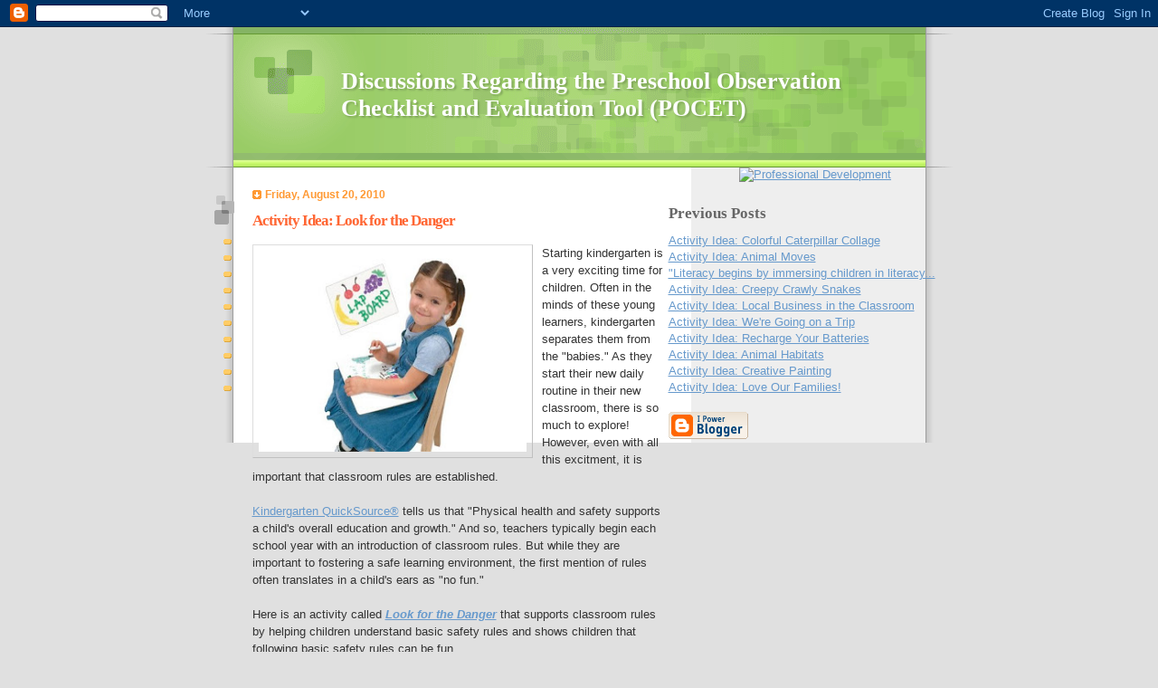

--- FILE ---
content_type: text/html; charset=UTF-8
request_url: http://pocet.discountschoolsupply.com/2010/08/activity-idea-look-for-danger.html
body_size: 7678
content:
<!DOCTYPE html PUBLIC "-//W3C//DTD XHTML 1.0 Strict//EN" "http://www.w3.org/TR/xhtml1/DTD/xhtml1-strict.dtd">

<html xmlns="http://www.w3.org/1999/xhtml" xml:lang="en" lang="en">
<head>
  <title>Discussions Regarding the Preschool Observation Checklist and Evaluation Tool (POCET): Activity Idea: Look for the Danger</title>

  <script type="text/javascript">(function() { (function(){function b(g){this.t={};this.tick=function(h,m,f){var n=f!=void 0?f:(new Date).getTime();this.t[h]=[n,m];if(f==void 0)try{window.console.timeStamp("CSI/"+h)}catch(q){}};this.getStartTickTime=function(){return this.t.start[0]};this.tick("start",null,g)}var a;if(window.performance)var e=(a=window.performance.timing)&&a.responseStart;var p=e>0?new b(e):new b;window.jstiming={Timer:b,load:p};if(a){var c=a.navigationStart;c>0&&e>=c&&(window.jstiming.srt=e-c)}if(a){var d=window.jstiming.load;
c>0&&e>=c&&(d.tick("_wtsrt",void 0,c),d.tick("wtsrt_","_wtsrt",e),d.tick("tbsd_","wtsrt_"))}try{a=null,window.chrome&&window.chrome.csi&&(a=Math.floor(window.chrome.csi().pageT),d&&c>0&&(d.tick("_tbnd",void 0,window.chrome.csi().startE),d.tick("tbnd_","_tbnd",c))),a==null&&window.gtbExternal&&(a=window.gtbExternal.pageT()),a==null&&window.external&&(a=window.external.pageT,d&&c>0&&(d.tick("_tbnd",void 0,window.external.startE),d.tick("tbnd_","_tbnd",c))),a&&(window.jstiming.pt=a)}catch(g){}})();window.tickAboveFold=function(b){var a=0;if(b.offsetParent){do a+=b.offsetTop;while(b=b.offsetParent)}b=a;b<=750&&window.jstiming.load.tick("aft")};var k=!1;function l(){k||(k=!0,window.jstiming.load.tick("firstScrollTime"))}window.addEventListener?window.addEventListener("scroll",l,!1):window.attachEvent("onscroll",l);
 })();</script><meta http-equiv="Content-Type" content="text/html; charset=UTF-8" />
<meta name="generator" content="Blogger" />
<link rel="icon" type="image/vnd.microsoft.icon" href="https://www.blogger.com/favicon.ico"/>
<link rel="alternate" type="application/atom+xml" title="Discussions Regarding the Preschool Observation Checklist and Evaluation Tool (POCET) - Atom" href="http://pocet.discountschoolsupply.com/feeds/posts/default" />
<link rel="alternate" type="application/rss+xml" title="Discussions Regarding the Preschool Observation Checklist and Evaluation Tool (POCET) - RSS" href="http://pocet.discountschoolsupply.com/feeds/posts/default?alt=rss" />
<link rel="service.post" type="application/atom+xml" title="Discussions Regarding the Preschool Observation Checklist and Evaluation Tool (POCET) - Atom" href="https://www.blogger.com/feeds/23386522/posts/default" />
<link rel="alternate" type="application/atom+xml" title="Discussions Regarding the Preschool Observation Checklist and Evaluation Tool (POCET) - Atom" href="http://pocet.discountschoolsupply.com/feeds/1002081711019681147/comments/default" />
<link rel="stylesheet" type="text/css" href="https://www.blogger.com/static/v1/v-css/1601750677-blog_controls.css"/>
<link rel="stylesheet" type="text/css" href="https://www.blogger.com/dyn-css/authorization.css?targetBlogID=23386522&zx=914eea3f-1fa6-4301-8bc6-7996103a8322"/>


  <style type="text/css">

/* 
Blogger Template Style
Name:     TicTac
Author:   Dan Cederholm
URL:      www.simplebits.com
Date:     1 March 2004
*/

/* ---( page defaults )--- */

body {
  margin: 0;
  padding: 0;
  font-family: Verdana, sans-serif;
  font-size: small;
  text-align: center;
  color: #333;
  background: #e0e0e0;
  }

blockquote {
  margin: 0 0 0 30px;
  padding: 10px 0 0 20px;
  font-size: 88%;
  line-height: 1.5em;
  color: #666;
  background: url(http://www.blogblog.com/tictac/quotes.gif) no-repeat top left;
  }

blockquote p {
  margin-top: 0;
  }

abbr, acronym {
  cursor: help;
  font-style: normal;
  border-bottom: 1px dotted;
  }

code {
  color: #f63;
  }

hr {
  display: none;
  }

img {
  border: none;
  }

/* unordered list style */

ul {
  list-style: none;
  margin: 0 0 20px 30px;
  padding: 0;
  }

li {
  list-style: none;
  padding-left: 14px;
  margin-bottom: 3px;
  background: url(http://www.blogblog.com/tictac/tictac_orange.gif) no-repeat 0 6px;
  }

/* links */

a:link {
  color: #69c;
  }

a:visited {
  color: #666699;
  }

a:hover {
  color: #693;
  }

a:active {
  color: #cc3333;
  text-decoration: none;
  }

/* ---( layout structure )---*/

@media all {
  #wrap {
    width: 847px;
    margin: 0 auto;
    text-align: left;
    background: url(http://www.blogblog.com/tictac/tile.gif) repeat-y;
    }

  #content {
    margin-left: 62px; /* to avoid the BMH */
    }

  #main-content {
    float: left;
    width: 460px;
    margin: 20px 0 0 0;
    padding: 0;
    line-height: 1.5em;
    }

  #sidebar {
    margin: 0 41px 0 547px;
    padding: 20px 0 0 0;
    font-size: 85%;
    line-height: 1.4em;
    color: #999;
    background: url(http://www.blogblog.com/tictac/sidebar_bg.gif) no-repeat 0 0;
    }
  }
@media handheld {
  #wrap {
    width: 90%;
    background: none;
    }

  #content {
    margin:0 2% 0 2%;
    }

  #main-content {
    float: none;
    width: 100%;
    }

  #sidebar {
    margin: 0 2% 0 2%;
    }
  }


/* ---( header and site name )--- */

@media all {
  #blog-header {
    margin: 0;
    padding: 0;
    font-family: "Lucida Grande", "Trebuchet MS";
    background: #e0e0e0 url(http://www.blogblog.com/tictac/top_div.gif) no-repeat top left;
    }

  #blog-header h1 {
    margin: 0;
    padding: 45px 60px 50px 160px;
    font-size: 200%;
    color: #fff;
    text-shadow: #81A75B 2px 2px 2px;
    background: url(http://www.blogblog.com/tictac/top_h1.gif) no-repeat bottom left;
    }
  }
@media handheld {
  #blog-header {
    background: #99cc66;
    }

  #blog-header h1 {
    background: none;
    }
  }

#blog-header h1 a {
  text-decoration: none;
  color: #fff;
  }

#blog-header h1 a:hover {
  color: #eee;
  }

/* ---( main column )--- */

h2.date-header {
  margin-top: 0;
  padding-left: 14px;
  font-size: 90%;
  color: #f93;
  background: url(http://www.blogblog.com/tictac/date_icon.gif) no-repeat 0 50%;
  }

h3.post-title {
  margin-top: 0;
  font-family: "Lucida Grande", "Trebuchet MS";
  font-size: 130%;
  letter-spacing: -1px;
  color: #f63;
  }

.post {
  margin: 0 0 1.5em 0;
  padding: 0 0 1.5em 14px;
  border-bottom: 1px solid #ddd;
  }

.post-footer {
  margin: 0;
  padding: 0 0 0 14px;
  font-size: 88%;
  color: #999;
  background: url(http://www.blogblog.com/tictac/tictac_grey.gif) no-repeat 0 8px;
  }

.post img {
  padding: 6px;
  border-top: 1px solid #ddd;
  border-left: 1px solid #ddd;
  border-bottom: 1px solid #c0c0c0;
  border-right: 1px solid #c0c0c0;
  }

/* comment styles */

#comments {
  padding-top: 10px;
  font-size: 85%;
  line-height: 1.5em;
  color: #666;
  background: #eee url(http://www.blogblog.com/tictac/comments_curve.gif) no-repeat top left;
  }

#comments h4 {
  margin: 20px 0 15px 0;
  padding: 8px 0 0 40px;
  font-family: "Lucida Grande", "Trebuchet MS";
  font-size: 130%;
  color: #666;
  background: url(http://www.blogblog.com/tictac/bubbles.gif) no-repeat 10px 0;
  height: 29px !important; /* for most browsers */
  height /**/:37px; /* for IE5/Win */
  }
  
#comments ul {
  margin-left: 0;
  }

#comments li {
  background: none;
  padding-left: 0;
  }
  
.comment-body {
  padding: 0 10px 0 25px;
  background: url(http://www.blogblog.com/tictac/tictac_orange.gif) no-repeat 10px 5px;
  }

.comment-body p {
  margin-bottom: 0;
  }

.comment-data {
  margin: 4px 0 0 0;
  padding: 0 10px 1em 60px;
  color: #999;
  border-bottom: 1px solid #ddd;
  background: url(http://www.blogblog.com/tictac/comment_arrow.gif) no-repeat 44px 2px;
  }


.deleted-comment {
  font-style:italic;
  color:gray;
  }

.comment-link {
  margin-left:.6em;
  }

/* ---( sidebar )--- */

h2.sidebar-title {
  margin: 0 0 0 0;
  padding: 25px 0 0 50px;
  font-family: "Lucida Grande", "Trebuchet MS";
  font-size: 130%;
  color: #666;
  height: 32px;
  background: url(http://www.blogblog.com/tictac/sidebar_icon.gif) no-repeat 20px 15px;
  height: 32px !important; /* for most browsers */
  height /**/:57px; /* for IE5/Win */
  }

#sidebar ul, #sidebar p {
  margin: 0;
  padding: 5px 20px 1em 20px;
  border-bottom: 1px solid #ddd;
  }

#sidebar li {
  background: url(http://www.blogblog.com/tictac/tictac_green.gif) no-repeat 0 5px;
  }

/* profile block */

.profile-datablock {
  margin: 0;
  padding: 5px 20px 0 20px;
  }

.profile-datablock dd {
  margin: 0;
  padding: 0;
  }

.profile-img img {
  float: left;
  margin: 0 10px 0 0;
  padding: 4px;
  border-top: 1px solid #ddd;
  border-left: 1px solid #ddd;
  border-bottom: 1px solid #c0c0c0;
  border-right: 1px solid #c0c0c0;
  background: #fff;
  }

#sidebar p.profile-link {
  padding-left: 36px;
  background: url(http://www.blogblog.com/tictac/profile.gif) no-repeat 20px 4px;
  }

p#powered-by, #sidebar p.profile-textblock {
  margin-top: 1em;
  border: none;
  }

/* ---( footer )--- */

.clear { /* to fix IE6 padding-top issue */
  clear: both;
  height: 0;
  }

@media all {
  #footer {
    margin: 0;
    padding: 0 0 9px 0;
    font-size: 85%;
    color: #ddd;
    background: url(http://www.blogblog.com/tictac/bottom_sill.gif) no-repeat bottom left;
    }

  #footer p {
    margin: 0;
    padding: 20px 320px 20px 95px;
    background: url(http://www.blogblog.com/tictac/bottom_sash.gif) no-repeat top left;
    }
  }
@media handheld {
  #footer {
    background: none;
    }

  #footer p {
    background: none;
    }
  }


/* ---- overrides for post page ---- */

.post {
  padding: 0;
  border: none;
  }


</style>


<meta name='google-adsense-platform-account' content='ca-host-pub-1556223355139109'/>
<meta name='google-adsense-platform-domain' content='blogspot.com'/>
<!-- --><style type="text/css">@import url(https://www.blogger.com/static/v1/v-css/navbar/3334278262-classic.css);
div.b-mobile {display:none;}
</style>

</head>

<body><script type="text/javascript">
    function setAttributeOnload(object, attribute, val) {
      if(window.addEventListener) {
        window.addEventListener('load',
          function(){ object[attribute] = val; }, false);
      } else {
        window.attachEvent('onload', function(){ object[attribute] = val; });
      }
    }
  </script>
<div id="navbar-iframe-container"></div>
<script type="text/javascript" src="https://apis.google.com/js/platform.js"></script>
<script type="text/javascript">
      gapi.load("gapi.iframes:gapi.iframes.style.bubble", function() {
        if (gapi.iframes && gapi.iframes.getContext) {
          gapi.iframes.getContext().openChild({
              url: 'https://www.blogger.com/navbar/23386522?origin\x3dhttp://pocet.discountschoolsupply.com',
              where: document.getElementById("navbar-iframe-container"),
              id: "navbar-iframe"
          });
        }
      });
    </script>

<div id="wrap"> <!-- #wrap - for centering -->

<!-- Blog Header -->
<div id="blog-header">
  <h1>
    <a href="http://pocet.discountschoolsupply.com/">
	Discussions Regarding the Preschool Observation Checklist and Evaluation Tool (POCET)
	</a>
  </h1>
</div>


<div id="content"> <!-- #content wrapper -->

<!-- Begin #main-content -->
<div id="main-content">



    
  <h2 class="date-header">Friday, August 20, 2010</h2>
  
  
     
  <!-- Begin .post -->
  <div class="post"><a name="1002081711019681147"></a>
     
    
    <h3 class="post-title">
	 
	 Activity Idea: Look for the Danger
	 
    </h3>
    
     
    <div class="post-body">
    
      <p><div style="clear:both;"></div><div><a href="http://www.discountschoolsupply.com/Product/ProductDetail.aspx?product=3644&es=7491010000W" target="'“‘_New"><img id="BLOGGER_PHOTO_ID_5507526710491221794" style="FLOAT: left; MARGIN: 0px 10px 10px 0px; WIDTH: 296px; CURSOR: hand; HEIGHT: 222px" alt="" src="https://blogger.googleusercontent.com/img/b/R29vZ2xl/AVvXsEhuH1Cv1CAOTWi98pD8LfTvmrj6LfjeUq-MObM2ctUpQ0lzSzQwbtRun-ynN_G_LpOGl8KYbBSx3LjcNZ-1rIwMDkrQ5H2slfpX1q6qlueAD6a5AIjjw6bBRH6p6V24JPrFZMrM/s320/lap+board.jpg" border="0" /></a>Starting kindergarten is a very exciting time for children. Often in the minds of these young learners, kindergarten separates them from the "babies." As they start their new daily routine in their new classroom, there is so much to explore! However, even with all this excitment, it is important that classroom rules are established.<br /><br /><a href="http://www.teacherquicksource.com/Kindergarten/default.aspx?es=7491010000W" target="'“‘_New">Kindergarten QuickSource®</a> tells us that "Physical health and safety supports a child's overall education and growth." And so, teachers typically begin each school year with an introduction of classroom rules. But while they are important to fostering a safe learning environment, the first mention of rules often translates in a child's ears as "no fun."<br /><br />Here is an activity called <strong><em><a href="http://www.teacherquicksource.com/Kindergarten/48.aspx?es=7491010000W" target="'“‘_New">Look for the Danger</a></em></strong> that supports classroom rules by helping children understand basic safety rules and shows children that following basic safety rules can be fun.<br /><a href="http://www.discountschoolsupply.com/Product/ProductDetail.aspx?product=1330&es=7491010000W" target="'“‘_New"><img id="BLOGGER_PHOTO_ID_5507531214328284210" style="FLOAT: right; MARGIN: 0px 0px 10px 10px; WIDTH: 320px; CURSOR: hand; HEIGHT: 217px" alt="" src="https://blogger.googleusercontent.com/img/b/R29vZ2xl/AVvXsEhubO-7tEycJp9TXChQxG6YBK9oCc2vzOOpnDsXIEaiQVrPbohBGrmq2HJ6h92ruqh6XMYN9mNrb0zv8PlrJHGl-9Jhs45AzYKZ_8xuVnmZZEUvAhlxaBQ7hmQBC6a4hK7QQ4Ly/s320/crayons.jpg" border="0" /></a><br /><strong><em>Before you get started</em></strong>, each child will need the following materials: a <a href="http://www.discountschoolsupply.com/Product/ProductDetail.aspx?product=7594&es=7491010000W" target="'“‘_New">magnifying glass</a>, <a href="http://www.discountschoolsupply.com/Product/ProductDetail.aspx?product=16899&es=7491010000W" target="'“‘_New">drawing</a> or <a href="http://www.discountschoolsupply.com/Product/ProductDetail.aspx?product=3670&es=7491010000W" target="'“‘_New">construction</a> paper, <a href="http://www.discountschoolsupply.com/Product/ProductDetail.aspx?product=1330&es=7491010000W" target="'“‘_New">crayons</a>, and a <a href="http://www.discountschoolsupply.com/Product/ProductDetail.aspx?product=3644&es=7491010000W" target="'“‘_New">lapboard</a> (optional, but great if doing this activity during circle time).<br /><br /><strong><em>Let's get started!</em></strong><br /><br /><strong>1.<em> </em></strong>Play a game of "Look for danger" in the classroom.<br /><br /><strong>2.</strong> Give each child a <a href="http://www.discountschoolsupply.com/Product/ProductDetail.aspx?product=7594&es=7491010000W" target="'“‘_New">magnifying glass</a>, <a href="http://www.discountschoolsupply.com/Product/ProductDetail.aspx?product=16899&es=7491010000W" target="'“‘_New">paper</a> and <a href="http://www.discountschoolsupply.com/Product/ProductDetail.aspx?product=1330&es=7491010000W" target="'“‘_New">crayons</a>. (It may be helpful for the children to have lapboards to use with the paper and crayons.)<br /><br /><strong>3.</strong> Have the child, individually or with a partner, find anything in the classroom that could be potentially dangerous. Tell the children to use the magnifying glass to look over everything carefully. (For example: an electrical outlet, <a href="http://www.discountschoolsupply.com/Product/ProductDetail.aspx?product=16917&es=7491010000W" target="'“‘_New">scissors</a>, <a href="http://www.discountschoolsupply.com/Product/ProductDetail.aspx?product=24711&es=7491010000W" target="'“‘_New">pencils</a>, items on the floor, etc.)<br /><a href="http://www.discountschoolsupply.com/Product/ProductDetail.aspx?product=16899&es=7491010000W" target="'“‘_New"><img id="BLOGGER_PHOTO_ID_5507530703881304082" style="FLOAT: right; MARGIN: 0px 0px 10px 10px; WIDTH: 200px; CURSOR: hand; HEIGHT: 136px" alt="" src="https://blogger.googleusercontent.com/img/b/R29vZ2xl/AVvXsEiL7ZtQAbnNwCP41Wa40Ru-2QW7MBsY8_23mlEs6gkB8Msu8srw_iJZg2IGjbfGKMb_aNDJBKazuTVnZw7CeQobGvVNEXlaBjiKi7baHUn-jznTWoN6DQhepKoSAG8CGeRDlYi3/s200/Manila+paper.jpg" border="0" /></a><br /><strong>4.</strong> When the child finds something potentially dangerous, he/she should <a href="http://www.discountschoolsupply.com/Product/ProductList.aspx?category=44&es=7491010000W" target="'“‘_New">draw</a> it on his/her paper with a crayon.<br /><br /><strong>5. </strong>Have the children report their findings to the group. Have the group decide how the danger can be avoided with these items in the room. (Many of their decisions will be reflected in the classroom rules!)<br /><br />If using <a href="http://www.discountschoolsupply.com/Product/ProductDetail.aspx?product=17046&es=7491010000W" target="'“‘_New">POCET™</a>, this activity correlates to Developmental Guideline: <strong><em>PH6 Understands Basic Health and Safety Rules</em></strong>.<br /><br />For more developmentally-appropriate activities, visit <a href="http://www.teacherquicksource.com/?es=7491010000W" target="'“‘_New">Teacher QuickSource®</a> and browse through all age areas, including <a href="http://www.teacherquicksource.com/preschool/default.aspx?es=7491010000W" target="'“‘_New">Preschool</a>, <a href="http://www.teacherquicksource.com/Kindergarten/default.aspx?es=7491010000W" target="'“‘_New">Kindergarten</a>, <a href="http://www.teacherquicksource.com/infanttoddler/infant.aspx?es=7491010000W" target="'“‘_New">Infant</a>, <a href="http://www.teacherquicksource.com/infanttoddler/toddler.aspx?es=7491010000W" target="'“‘_New">Toddler</a>, and <a href="http://www.teacherquicksource.com/headstart/default.aspx?es=7491010000W" target="'“‘_New">Head Start</a>. Don't forget to explore activities promoting environmental awareness at <a href="http://www.teacherquicksource.com/environment/default.aspx?es=7491010000W" target="'“‘_New">Environmental QuickSource®</a>, too! </div><div style="clear:both; padding-bottom:0.25em"></div><p class="blogger-labels">Labels: <a rel='tag' href="http://pocet.discountschoolsupply.com/search/label/activities">activities</a>, <a rel='tag' href="http://pocet.discountschoolsupply.com/search/label/back-to-school">back-to-school</a>, <a rel='tag' href="http://pocet.discountschoolsupply.com/search/label/classroom">classroom</a>, <a rel='tag' href="http://pocet.discountschoolsupply.com/search/label/discount%20school%20supply">discount school supply</a>, <a rel='tag' href="http://pocet.discountschoolsupply.com/search/label/early%20childhood%20development">early childhood development</a>, <a rel='tag' href="http://pocet.discountschoolsupply.com/search/label/game">game</a>, <a rel='tag' href="http://pocet.discountschoolsupply.com/search/label/kindergarten">kindergarten</a>, <a rel='tag' href="http://pocet.discountschoolsupply.com/search/label/physical%20health">physical health</a>, <a rel='tag' href="http://pocet.discountschoolsupply.com/search/label/play">play</a>, <a rel='tag' href="http://pocet.discountschoolsupply.com/search/label/Pocet">Pocet</a>, <a rel='tag' href="http://pocet.discountschoolsupply.com/search/label/quicksource">quicksource</a>, <a rel='tag' href="http://pocet.discountschoolsupply.com/search/label/rules">rules</a>, <a rel='tag' href="http://pocet.discountschoolsupply.com/search/label/safety">safety</a>, <a rel='tag' href="http://pocet.discountschoolsupply.com/search/label/teacher%20resources">teacher resources</a></p></p>
    
    </div>
    
    <p class="post-footer">posted by YG at 
      <a href="http://pocet.discountschoolsupply.com/2010/08/activity-idea-look-for-danger.html" title="permanent link">7:52 AM</a> 
       <span class="item-action"><a href="https://www.blogger.com/email-post/23386522/1002081711019681147" title="Email Post"><img class="icon-action" alt="" src="https://resources.blogblog.com/img/icon18_email.gif" height="13" width="18"/></a></span><span class="item-control blog-admin pid-1212913740"><a style="border:none;" href="https://www.blogger.com/post-edit.g?blogID=23386522&postID=1002081711019681147&from=pencil" title="Edit Post"><img class="icon-action" alt="" src="https://resources.blogblog.com/img/icon18_edit_allbkg.gif" height="18" width="18"></a></span></p>
  
  </div>
  <!-- End .post -->
  
  
   <!-- Begin #comments -->
 

  <div id="comments">

	<a name="comments"></a>
    
    <h4>0 Comments:</h4>
    
    <ul>
      
    </ul>
	
	<p class="comment-data">
    <a class="comment-link" href="https://www.blogger.com/comment/fullpage/post/23386522/1002081711019681147">Post a Comment</a>
    <br /><br />

		    
    



	<a href="http://pocet.discountschoolsupply.com/">&lt;&lt; Home</a>
    </p>
    </div>
  

  <!-- End #comments -->



  <hr />
</div><!-- End #main-content -->
</div><!-- End #content -->



<!-- Begin #sidebar -->


<!--<h2 class="sidebar-title">DSS Sponsor</h2>-->
<table width="225" border="0" cellpadding="0" cellspacing="0" align="center">
 <tr>
  <td width="225" align="center" valign="middle">
<a href="http://www.anrdoezrs.net/click-3430407-10668970" target="_top">
<img src="http://www.awltovhc.com/image-3430407-10668970" width="225" height="225" alt="Professional Development" border="0"/></a>  </td>
 </tr>
</table>



      
        
  
  <h2 class="sidebar-title">Previous Posts</h2>
  
  <ul id="recently">
    
        <li><a href="http://pocet.discountschoolsupply.com/2010/08/activity-idea.html">Activity Idea: Colorful Caterpillar Collage</a></li>
     
        <li><a href="http://pocet.discountschoolsupply.com/2010/07/activity-idea-animal-moves.html">Activity Idea: Animal Moves</a></li>
     
        <li><a href="http://pocet.discountschoolsupply.com/2010/06/literacy-begins-by-immersing-children.html">&quot;Literacy begins by immersing children in literacy...</a></li>
     
        <li><a href="http://pocet.discountschoolsupply.com/2010/05/activity-idea-creepy-crawly-snakes.html">Activity Idea: Creepy Crawly Snakes</a></li>
     
        <li><a href="http://pocet.discountschoolsupply.com/2010/05/activity-idea-local-business-in.html">Activity Idea: Local Business in the Classroom</a></li>
     
        <li><a href="http://pocet.discountschoolsupply.com/2010/04/activity-idea-were-going-on-trip.html">Activity Idea: We&#39;re Going on a Trip</a></li>
     
        <li><a href="http://pocet.discountschoolsupply.com/2010/04/activity-idea-recharge-your-batteries.html">Activity Idea: Recharge Your Batteries</a></li>
     
        <li><a href="http://pocet.discountschoolsupply.com/2010/04/activity-idea-animal-habitats.html">Activity Idea: Animal Habitats</a></li>
     
        <li><a href="http://pocet.discountschoolsupply.com/2010/03/activity-idea-creative-painting.html">Activity Idea: Creative Painting</a></li>
     
        <li><a href="http://pocet.discountschoolsupply.com/2010/02/activity-idea-love-our-families.html">Activity Idea: Love Our Families!</a></li>
     
  </ul>
  



  
  
  <!--<h2 class="sidebar-title">New</h2>
  
  <p>This is a paragraph of text in the sidebar.</p>
  -->
  
  <p id="powered-by"><a href="http://www.blogger.com"><img src="http://buttons.blogger.com/bloggerbutton1.gif" alt="Powered by Blogger" /></a></p>


</div>
<!-- End #sidebar -->

<div class="clear">&nbsp;</div>

<div id="footer">
   <p><!-- If you'd like, you could place footer information here. -->&nbsp;</p>
</div>

</div> <!-- end #wrap -->

<!-- c(~) -->
<script type="text/javascript">
var gaJsHost = (("https:" == document.location.protocol) ? "https://ssl." : "http://www.");
document.write(unescape("%3Cscript src='" + gaJsHost + "google-analytics.com/ga.js' type='text/javascript'%3E%3C/script%3E"));
</script>
<script type="text/javascript">
var pageTracker = _gat._getTracker("UA-644565-7");
pageTracker._trackPageview();
</script>

<script>(function(){function c(){var b=a.contentDocument||a.contentWindow.document;if(b){var d=b.createElement('script');d.innerHTML="window.__CF$cv$params={r:'9c7438fc9d2fcf36',t:'MTc2OTk3Nzk5My4wMDAwMDA='};var a=document.createElement('script');a.nonce='';a.src='/cdn-cgi/challenge-platform/scripts/jsd/main.js';document.getElementsByTagName('head')[0].appendChild(a);";b.getElementsByTagName('head')[0].appendChild(d)}}if(document.body){var a=document.createElement('iframe');a.height=1;a.width=1;a.style.position='absolute';a.style.top=0;a.style.left=0;a.style.border='none';a.style.visibility='hidden';document.body.appendChild(a);if('loading'!==document.readyState)c();else if(window.addEventListener)document.addEventListener('DOMContentLoaded',c);else{var e=document.onreadystatechange||function(){};document.onreadystatechange=function(b){e(b);'loading'!==document.readyState&&(document.onreadystatechange=e,c())}}}})();</script></body>
</html>

--- FILE ---
content_type: application/javascript; charset=UTF-8
request_url: http://pocet.discountschoolsupply.com/cdn-cgi/challenge-platform/scripts/jsd/main.js
body_size: 8958
content:
window._cf_chl_opt={AKGCx8:'b'};~function(p7,dK,dT,dN,dU,dJ,dk,db,dE,p2){p7=A,function(C,d,ps,p6,m,n){for(ps={C:607,d:476,m:633,n:461,z:568,c:544,L:403,M:428,X:654},p6=A,m=C();!![];)try{if(n=-parseInt(p6(ps.C))/1*(-parseInt(p6(ps.d))/2)+-parseInt(p6(ps.m))/3+-parseInt(p6(ps.n))/4+parseInt(p6(ps.z))/5+-parseInt(p6(ps.c))/6+-parseInt(p6(ps.L))/7+parseInt(p6(ps.M))/8*(parseInt(p6(ps.X))/9),n===d)break;else m.push(m.shift())}catch(z){m.push(m.shift())}}(o,977824),dK=this||self,dT=dK[p7(440)],dN={},dN[p7(424)]='o',dN[p7(614)]='s',dN[p7(625)]='u',dN[p7(517)]='z',dN[p7(561)]='n',dN[p7(431)]='I',dN[p7(549)]='b',dU=dN,dK[p7(621)]=function(C,z,L,M,pW,pQ,pH,po,X,O,F,i,Y,D,y){if(pW={C:649,d:410,m:505,n:655,z:442,c:423,L:616,M:448,X:448,f:473,S:452,O:574,F:546,i:407,Y:649,D:556,a:491,y:406,V:653},pQ={C:519,d:413,m:426,n:426,z:519,c:527,L:538,M:615,X:646,f:546,S:482,O:575},pH={C:466,d:551,m:641,n:584},po=p7,X={'PQbXz':function(V,j){return V===j},'xUwRv':function(V,j){return V(j)},'GyJZb':function(V,j){return V<j},'ljFvm':function(V,j,B,R){return V(j,B,R)},'whEXl':po(pW.C),'dgpKX':function(V,j){return V+j}},z===null||void 0===z)return M;for(O=X[po(pW.d)](dx,z),C[po(pW.m)][po(pW.n)]&&(O=O[po(pW.z)](C[po(pW.m)][po(pW.n)](z))),O=C[po(pW.c)][po(pW.L)]&&C[po(pW.M)]?C[po(pW.c)][po(pW.L)](new C[(po(pW.X))](O)):function(V,pC,j,B,s,K,T,N,U,R){if(pC=po,j={},j[pC(pQ.C)]=pC(pQ.d),B=j,pC(pQ.m)!==pC(pQ.n)){for(s=B[pC(pQ.z)][pC(pQ.c)]('|'),K=0;!![];){switch(s[K++]){case'0':T=i();continue;case'1':N=z[pC(pQ.L)](L[pC(pQ.M)]()/1e3);continue;case'2':return!![];case'3':if(N-T>U)return![];continue;case'4':U=3600;continue}break}}else{for(V[pC(pQ.X)](),R=0;R<V[pC(pQ.f)];X[pC(pQ.S)](V[R],V[R+1])?V[pC(pQ.O)](R+1,1):R+=1);return V}}(O),F='nAsAaAb'.split('A'),F=F[po(pW.f)][po(pW.S)](F),i=0;X[po(pW.O)](i,O[po(pW.F)]);Y=O[i],D=X[po(pW.i)](dv,C,z,Y),F(D)?po(pW.Y)!==X[po(pW.D)]?X[po(pW.d)](D,i):(y=D==='s'&&!C[po(pW.a)](z[Y]),po(pW.y)===L+Y?S(L+Y,D):y||S(X[po(pW.V)](L,Y),z[Y])):S(L+Y,D),i++);return M;function S(V,j,pA){pA=po,Object[pA(pH.C)][pA(pH.d)][pA(pH.m)](M,j)||(M[j]=[]),M[j][pA(pH.n)](V)}},dJ=p7(632)[p7(527)](';'),dk=dJ[p7(473)][p7(452)](dJ),dK[p7(422)]=function(m,n,m2,m1,pd,z,L,M,X,S,O){for(m2={C:405,d:518,m:546,n:489,z:584,c:435},m1={C:405},pd=p7,z={},z[pd(m2.C)]=function(F,i){return F+i},L=z,M=Object[pd(m2.d)](n),X=0;X<M[pd(m2.m)];X++)if(S=M[X],S==='f'&&(S='N'),m[S]){for(O=0;O<n[M[X]][pd(m2.m)];-1===m[S][pd(m2.n)](n[M[X]][O])&&(dk(n[M[X]][O])||m[S][pd(m2.z)]('o.'+n[M[X]][O])),O++);}else m[S]=n[M[X]][pd(m2.c)](function(F,pp){return pp=pd,L[pp(m1.C)]('o.',F)})},db=function(mJ,mx,mv,mU,mN,pn,d,m,n,z){return mJ={C:623,d:420},mx={C:495,d:656,m:462,n:656,z:628,c:567,L:494,M:529,X:412,f:490,S:508,O:584,F:459,i:503,Y:412,D:490,a:572,y:594,V:611,j:578,B:609,R:434,I:504,e:631,s:656,K:524,T:553,N:584},mv={C:578,d:546},mU={C:450,d:490,m:546,n:553,z:466,c:551,L:641,M:466,X:541,f:560,S:560,O:466,F:551,i:564,Y:604,D:584,a:604,y:543,V:602,j:433,B:409,R:547,I:409,e:584,s:604,K:564,T:572,N:584,U:648,h:656,v:608,x:572,J:450,k:656,G:641,b:604,E:638,Z:643,P:484,l:578,g:409,H:584,Q:501,W:564,w0:584,w1:578,w2:504,w3:503,w4:532,w5:567,w6:576,w7:409,w8:648,w9:656,ww:547,wo:576,wA:581,wC:567,wd:624,wp:584,wm:631},mN={C:443},pn=p7,d={'uPAIw':function(c,L){return L==c},'UtroK':function(c,L){return L==c},'cwjeE':function(c,L){return c<L},'IxzxG':function(c,L){return c!==L},'KdkHt':function(c,L){return c>L},'kMGQM':function(c,L){return c|L},'stplf':function(c,L){return c<<L},'onTAs':function(c,L){return c==L},'vqYaL':function(c,L){return c-L},'YwACj':function(c,L){return L|c},'Yitar':function(c,L){return L&c},'SGMqR':function(c,L){return c(L)},'pRuAK':function(c,L){return L|c},'fKmbh':function(c,L){return L!==c},'nZDFV':function(c,L){return L==c},'wSlRn':function(c,L){return c(L)},'xWtdL':function(c,L){return c-L},'GkCRw':function(c,L){return c(L)},'ycuxE':function(c,L){return c>L},'jOiYL':function(c,L){return c&L},'OtJRv':function(c,L){return c==L},'tcimJ':function(c,L){return c<<L},'IfqCL':function(c,L){return c(L)},'qldaF':function(c,L){return c!==L},'axzCw':function(c,L){return c(L)},'zdKMw':function(c,L){return L==c},'uKUMD':function(c,L){return c!=L},'akANe':function(c,L){return L==c},'slyNj':function(c,L){return c(L)},'Fuizj':function(c,L){return c*L},'KcRwo':function(c,L){return c(L)},'eAKDV':function(c,L){return c>L},'FmqKI':function(c,L){return L==c},'PFefA':function(c,L){return c!=L},'PuMjM':function(c,L){return c(L)},'UQjow':function(c,L){return c(L)},'hIKUr':function(c,L){return L===c}},m=String[pn(mJ.C)],n={'h':function(c,mT,pz){return mT={C:520,d:553},pz=pn,d[pz(mN.C)](null,c)?'':n.g(c,6,function(L,pu){return pu=pz,pu(mT.C)[pu(mT.d)](L)})},'g':function(L,M,X,pc,S,O,F,i,Y,D,y,V,j,B,R,I,s,K){if(pc=pn,d[pc(mU.C)](null,L))return'';for(O={},F={},i='',Y=2,D=3,y=2,V=[],j=0,B=0,R=0;d[pc(mU.d)](R,L[pc(mU.m)]);R+=1)if(I=L[pc(mU.n)](R),Object[pc(mU.z)][pc(mU.c)][pc(mU.L)](O,I)||(O[I]=D++,F[I]=!0),s=i+I,Object[pc(mU.M)][pc(mU.c)][pc(mU.L)](O,s))i=s;else if(d[pc(mU.X)](pc(mU.f),pc(mU.S)))return![];else{if(Object[pc(mU.O)][pc(mU.F)][pc(mU.L)](F,i)){if(d[pc(mU.i)](256,i[pc(mU.Y)](0))){for(S=0;S<y;j<<=1,M-1==B?(B=0,V[pc(mU.D)](X(j)),j=0):B++,S++);for(K=i[pc(mU.a)](0),S=0;8>S;j=d[pc(mU.y)](d[pc(mU.V)](j,1),K&1.49),d[pc(mU.j)](B,d[pc(mU.B)](M,1))?(B=0,V[pc(mU.D)](X(j)),j=0):B++,K>>=1,S++);}else{for(K=1,S=0;d[pc(mU.d)](S,y);j=d[pc(mU.R)](d[pc(mU.V)](j,1),K),B==d[pc(mU.I)](M,1)?(B=0,V[pc(mU.e)](X(j)),j=0):B++,K=0,S++);for(K=i[pc(mU.s)](0),S=0;d[pc(mU.K)](16,S);j=j<<1|d[pc(mU.T)](K,1),B==M-1?(B=0,V[pc(mU.N)](d[pc(mU.U)](X,j)),j=0):B++,K>>=1,S++);}Y--,0==Y&&(Y=Math[pc(mU.h)](2,y),y++),delete F[i]}else for(K=O[i],S=0;S<y;j=d[pc(mU.v)](j<<1,d[pc(mU.x)](K,1)),d[pc(mU.J)](B,M-1)?(B=0,V[pc(mU.D)](X(j)),j=0):B++,K>>=1,S++);i=(Y--,0==Y&&(Y=Math[pc(mU.k)](2,y),y++),O[s]=D++,d[pc(mU.U)](String,I))}if(''!==i){if(Object[pc(mU.M)][pc(mU.c)][pc(mU.G)](F,i)){if(d[pc(mU.i)](256,i[pc(mU.b)](0))){if(d[pc(mU.E)](pc(mU.Z),pc(mU.P))){for(S=0;S<y;j<<=1,d[pc(mU.l)](B,d[pc(mU.g)](M,1))?(B=0,V[pc(mU.H)](d[pc(mU.Q)](X,j)),j=0):B++,S++);for(K=i[pc(mU.s)](0),S=0;d[pc(mU.W)](8,S);j=d[pc(mU.R)](j<<1.69,1&K),B==d[pc(mU.g)](M,1)?(B=0,V[pc(mU.w0)](X(j)),j=0):B++,K>>=1,S++);}else return![]}else{for(K=1,S=0;S<y;j=d[pc(mU.V)](j,1)|K,d[pc(mU.w1)](B,d[pc(mU.w2)](M,1))?(B=0,V[pc(mU.H)](d[pc(mU.w3)](X,j)),j=0):B++,K=0,S++);for(K=i[pc(mU.b)](0),S=0;d[pc(mU.w4)](16,S);j=j<<1.27|d[pc(mU.w5)](K,1),d[pc(mU.w6)](B,d[pc(mU.w7)](M,1))?(B=0,V[pc(mU.N)](d[pc(mU.w8)](X,j)),j=0):B++,K>>=1,S++);}Y--,Y==0&&(Y=Math[pc(mU.w9)](2,y),y++),delete F[i]}else for(K=O[i],S=0;S<y;j=d[pc(mU.ww)](j<<1,K&1),M-1==B?(B=0,V[pc(mU.N)](X(j)),j=0):B++,K>>=1,S++);Y--,d[pc(mU.wo)](0,Y)&&y++}for(K=2,S=0;d[pc(mU.d)](S,y);j=d[pc(mU.wA)](j,1)|d[pc(mU.wC)](K,1),d[pc(mU.w6)](B,M-1)?(B=0,V[pc(mU.H)](d[pc(mU.wd)](X,j)),j=0):B++,K>>=1,S++);for(;;)if(j<<=1,M-1==B){V[pc(mU.wp)](X(j));break}else B++;return V[pc(mU.wm)]('')},'j':function(c,mh,pL){return mh={C:471,d:613,m:444,n:604},pL=pn,null==c?'':d[pL(mv.C)]('',c)?null:n.i(c[pL(mv.d)],32768,function(L,pM){if(pM=pL,d[pM(mh.C)](pM(mh.d),pM(mh.d)))d(pM(mh.m));else return c[pM(mh.n)](L)})},'i':function(L,M,X,pX,S,O,F,i,Y,D,y,V,j,B,R,I,K,s){for(pX=pn,S=[],O=4,F=4,i=3,Y=[],V=d[pX(mx.C)](X,0),j=M,B=1,D=0;3>D;S[D]=D,D+=1);for(R=0,I=Math[pX(mx.d)](2,2),y=1;I!=y;s=j&V,j>>=1,d[pX(mx.m)](0,j)&&(j=M,V=d[pX(mx.C)](X,B++)),R|=(0<s?1:0)*y,y<<=1);switch(R){case 0:for(R=0,I=Math[pX(mx.n)](2,8),y=1;d[pX(mx.z)](y,I);s=d[pX(mx.c)](V,j),j>>=1,d[pX(mx.L)](0,j)&&(j=M,V=X(B++)),R|=y*(0<s?1:0),y<<=1);K=d[pX(mx.M)](m,R);break;case 1:for(R=0,I=Math[pX(mx.n)](2,16),y=1;I!=y;s=j&V,j>>=1,0==j&&(j=M,V=X(B++)),R|=d[pX(mx.X)](d[pX(mx.f)](0,s)?1:0,y),y<<=1);K=d[pX(mx.S)](m,R);break;case 2:return''}for(D=S[3]=K,Y[pX(mx.O)](K);;){if(d[pX(mx.F)](B,L))return'';for(R=0,I=Math[pX(mx.d)](2,i),y=1;y!=I;s=V&j,j>>=1,j==0&&(j=M,V=d[pX(mx.i)](X,B++)),R|=d[pX(mx.Y)](d[pX(mx.D)](0,s)?1:0,y),y<<=1);switch(K=R){case 0:for(R=0,I=Math[pX(mx.n)](2,8),y=1;y!=I;s=d[pX(mx.a)](V,j),j>>=1,d[pX(mx.y)](0,j)&&(j=M,V=X(B++)),R|=d[pX(mx.X)](0<s?1:0,y),y<<=1);S[F++]=m(R),K=F-1,O--;break;case 1:for(R=0,I=Math[pX(mx.d)](2,16),y=1;d[pX(mx.V)](y,I);s=j&V,j>>=1,d[pX(mx.j)](0,j)&&(j=M,V=d[pX(mx.B)](X,B++)),R|=(0<s?1:0)*y,y<<=1);S[F++]=d[pX(mx.R)](m,R),K=d[pX(mx.I)](F,1),O--;break;case 2:return Y[pX(mx.e)]('')}if(0==O&&(O=Math[pX(mx.s)](2,i),i++),S[K])K=S[K];else if(d[pX(mx.K)](K,F))K=D+D[pX(mx.T)](0);else return null;Y[pX(mx.N)](K),S[F++]=D+K[pX(mx.T)](0),O--,D=K,O==0&&(O=Math[pX(mx.d)](2,i),i++)}}},z={},z[pn(mJ.d)]=n.h,z}(),dE=null,p2=p1(),p4();function dQ(n4,pY,C){return n4={C:454,d:538},pY=p7,C=dK[pY(n4.C)],Math[pY(n4.d)](+atob(C.t))}function dx(C,pb,pw,d){for(pb={C:442,d:518,m:630},pw=p7,d=[];null!==C;d=d[pw(pb.C)](Object[pw(pb.d)](C)),C=Object[pw(pb.m)](C));return d}function dG(m6,pm,m,n,z,c,L,M){m=(m6={C:472,d:597,m:603,n:512,z:593,c:640,L:626,M:458,X:617,f:460,S:416,O:600,F:465,i:642,Y:640,D:449},pm=p7,{'OYdYI':function(X,f,S,O,F){return X(f,S,O,F)},'lhedu':function(X,f,S,O,F){return X(f,S,O,F)},'fTyek':function(X,f,S,O,F){return X(f,S,O,F)}});try{return n=dT[pm(m6.C)](pm(m6.d)),n[pm(m6.m)]=pm(m6.n),n[pm(m6.z)]='-1',dT[pm(m6.c)][pm(m6.L)](n),z=n[pm(m6.M)],c={},c=m[pm(m6.X)](pRIb1,z,z,'',c),c=m[pm(m6.f)](pRIb1,z,z[pm(m6.S)]||z[pm(m6.O)],'n.',c),c=m[pm(m6.F)](pRIb1,z,n[pm(m6.i)],'d.',c),dT[pm(m6.Y)][pm(m6.D)](n),L={},L.r=c,L.e=null,L}catch(X){return M={},M.r={},M.e=X,M}}function dW(n5,pD,C,d,m){return n5={C:538,d:615},pD=p7,C=3600,d=dQ(),m=Math[pD(n5.C)](Date[pD(n5.d)]()/1e3),m-d>C?![]:!![]}function p5(m,n,nJ,pe,z,c,L,X,f,S,O){if(nJ={C:526,d:570,m:511,n:498,z:488,c:518,L:427,M:546,X:421,f:546,S:644,O:489,F:487,i:584,Y:558,D:435,a:499,y:652,V:545,j:474,B:475,R:627,I:432,e:499,s:652,K:474,T:536,N:610,U:432},pe=p7,z={'dHJrA':function(M,X){return M<X},'emVzE':function(M,X){return M<X},'dGGOo':function(M,X){return M===X},'PKBms':function(M,X){return M(X)},'GVTqB':function(M,X){return M+X},'ogGOd':pe(nJ.C),'iuggX':pe(nJ.d)},!m[pe(nJ.m)]){if(pe(nJ.n)!==pe(nJ.z))return;else for(X=F[pe(nJ.c)](i),f=0;z[pe(nJ.L)](f,X[pe(nJ.M)]);f++)if(S=X[f],S==='f'&&(S='N'),s[S]){for(O=0;z[pe(nJ.X)](O,K[X[f]][pe(nJ.f)]);z[pe(nJ.S)](-1,T[S][pe(nJ.O)](N[X[f]][O]))&&(z[pe(nJ.F)](U,h[X[f]][O])||v[S][pe(nJ.i)](z[pe(nJ.Y)]('o.',x[X[f]][O]))),O++);}else J[S]=k[X[f]][pe(nJ.D)](function(l){return'o.'+l})}n===pe(nJ.C)?(c={},c[pe(nJ.a)]=pe(nJ.y),c[pe(nJ.V)]=m.r,c[pe(nJ.j)]=z[pe(nJ.B)],dK[pe(nJ.R)][pe(nJ.I)](c,'*')):(L={},L[pe(nJ.e)]=pe(nJ.s),L[pe(nJ.V)]=m.r,L[pe(nJ.K)]=z[pe(nJ.T)],L[pe(nJ.N)]=n,dK[pe(nJ.R)][pe(nJ.U)](L,'*'))}function p1(nC,pj){return nC={C:533},pj=p7,crypto&&crypto[pj(nC.C)]?crypto[pj(nC.C)]():''}function A(w,C,d,p){return w=w-403,d=o(),p=d[w],p}function p3(n,z,nO,pB,c,L,M,X,f,S,O,F,i,Y,D){if(nO={C:619,d:414,m:513,n:441,z:565,c:481,L:637,M:604,X:436,f:584,S:629,O:637,F:599,i:493,Y:469,D:523,a:552,y:562,V:656,j:485,B:527,R:430,I:571,e:438,s:592,K:639,T:418,N:404,U:557,h:573,v:583,x:516,J:478,k:550,G:499,b:650,E:477,Z:420,P:454,l:497,g:404,H:497,Q:509,W:634,w0:404,w1:540,w2:457,w3:521},pB=p7,c={'jgCsf':function(a,V){return a>V},'hSpBx':function(a,V){return a-V},'imINF':function(a,y){return a(y)},'DuaNi':function(a,V){return a|V},'ZNuuc':function(a,V){return V&a},'eMKTa':function(a,V){return V==a},'AAoKd':function(a,y){return a(y)},'CoFuV':function(a,V){return a<V},'EYFyt':function(a,V){return a-V},'QuBEK':function(a,V){return a==V},'DJJxO':function(a,V){return a+V},'xIqVm':pB(nO.C),'fmVJK':pB(nO.d)},!c[pB(nO.m)](dH,0))return![];M=(L={},L[pB(nO.n)]=n,L[pB(nO.z)]=z,L);try{if(pB(nO.c)!==pB(nO.c)){if(c[pB(nO.L)](256,wY[pB(nO.M)](0))){for(oI=0;oe<os;oT<<=1,oN==c[pB(nO.X)](oU,1)?(oh=0,ov[pB(nO.f)](c[pB(nO.S)](ox,oJ)),ok=0):oG++,oK++);for(ob=oE[pB(nO.M)](0),oZ=0;c[pB(nO.O)](8,oP);og=c[pB(nO.F)](oH<<1.65,c[pB(nO.i)](oQ,1)),c[pB(nO.Y)](oW,c[pB(nO.X)](A0,1))?(A1=0,A2[pB(nO.f)](c[pB(nO.m)](A3,A4)),A5=0):A6++,A7>>=1,ol++);}else{for(A8=1,A9=0;c[pB(nO.D)](Aw,Ao);AC=Ad<<1.33|Ap,Am==An-1?(Az=0,Au[pB(nO.f)](Ac(AL)),AM=0):AX++,Af=0,AA++);for(AS=AO[pB(nO.M)](0),AF=0;16>Ai;AD=1.9&Ay|Aa<<1,AV==c[pB(nO.a)](At,1)?(Aj=0,AB[pB(nO.f)](Ar(AR)),Aq=0):AI++,Ae>>=1,AY++);}oy--,c[pB(nO.y)](0,oV)&&(ot=oj[pB(nO.V)](2,oB),or++),delete oR[oq]}else for(X=pB(nO.j)[pB(nO.B)]('|'),f=0;!![];){switch(X[f++]){case'0':S[pB(nO.R)]=2500;continue;case'1':S[pB(nO.I)](pB(nO.e),O);continue;case'2':S=new dK[(pB(nO.s))]();continue;case'3':O=c[pB(nO.K)](c[pB(nO.T)]+dK[pB(nO.N)][pB(nO.U)]+pB(nO.h),i.r)+pB(nO.v);continue;case'4':S[pB(nO.x)]=function(){};continue;case'5':F={},F[pB(nO.J)]=M,F[pB(nO.k)]=D,F[pB(nO.G)]=c[pB(nO.b)],S[pB(nO.E)](db[pB(nO.Z)](F));continue;case'6':i=dK[pB(nO.P)];continue;case'7':D=(Y={},Y[pB(nO.l)]=dK[pB(nO.g)][pB(nO.H)],Y[pB(nO.Q)]=dK[pB(nO.g)][pB(nO.Q)],Y[pB(nO.W)]=dK[pB(nO.w0)][pB(nO.W)],Y[pB(nO.w1)]=dK[pB(nO.g)][pB(nO.w2)],Y[pB(nO.w3)]=p2,Y);continue}break}}catch(y){}}function o(nk){return nk='log,lTUxI,dHJrA,2419520JIlUMR,/jsd/oneshot/d251aa49a8a3/0.5415032203651658:1769977410:aF8QKpqYMa23qXMgpxI_Lb6FWm-yNj9A-BoPUKLDM8U/,timeout,bigint,postMessage,onTAs,UQjow,map,hSpBx,href,POST,VdMuM,document,AdeF3,concat,uPAIw,xhr-error,svzJj,stringify,aNWOA,Set,removeChild,UtroK,error on cf_chl_props,bind,qypII,__CF$cv$params,isArray,jHbAX,aUjz8,contentWindow,eAKDV,lhedu,5796852ZrFrcG,zdKMw,keRep,uAWEZ,fTyek,prototype,random,FMKxO,eMKTa,xNPsF,qldaF,createElement,includes,event,ogGOd,222030dceMgG,send,errorInfoObject,gGiDm,ggwuP,rQkRY,PQbXz,wjaPh,ooGUe,6|3|2|1|0|4|7|5,zXzxJ,PKBms,IGggG,indexOf,cwjeE,isNaN,TAUne,ZNuuc,akANe,axzCw,TrOZl,CnwA5,FgJGh,source,VlFuZ,wSlRn,KDzvW,GkCRw,xWtdL,Object,toString,BXLXH,KcRwo,SSTpq3,1|0|4|3|2,api,display: none,AAoKd,RJaWB,fxkip,ontimeout,symbol,keys,xZepq,7Ryc4h8KFLDfwOleBUbo+s-rmt3JHQuaxikn9$GPv0XENAVY5SgIWq2M1j6zZCTdp,JBxy9,yhOcQ,CoFuV,hIKUr,loading,success,split,wiKdj,slyNj,tBPtF,function,ycuxE,randomUUID,OqIAv,catch,iuggX,RDEsp,floor,XPEhn,pkLOA2,IxzxG,NUuPA,kMGQM,1166286HWIWZn,sid,length,YwACj,onerror,boolean,chctx,hasOwnProperty,EYFyt,charAt,[native code],sHuHE,whEXl,AKGCx8,GVTqB,BWihB,fKqms,number,QuBEK,DOMContentLoaded,KdkHt,TYlZ6,zJVMh,jOiYL,2591295RtsreS,onreadystatechange,error,open,Yitar,/b/ov1/0.5415032203651658:1769977410:aF8QKpqYMa23qXMgpxI_Lb6FWm-yNj9A-BoPUKLDM8U/,GyJZb,splice,OtJRv,DRttV,nZDFV,FolTs,Function,tcimJ,XfEim,/invisible/jsd,push,iMQrV,joBTX,KOdjt,mZhdt,location,uNmsf,yugPT,XMLHttpRequest,tabIndex,FmqKI,addEventListener,jgbKF,iframe,FiHLN,DuaNi,navigator,onload,stplf,style,charCodeAt,NReLN,bHGcn,3xwiqTd,pRuAK,PuMjM,detail,PFefA,DPkGO,EvWBT,string,now,from,OYdYI,xVyWQ,/cdn-cgi/challenge-platform/h/,UEyrX,pRIb1,readyState,fromCharCode,IfqCL,undefined,appendChild,parent,uKUMD,imINF,getPrototypeOf,join,_cf_chl_opt;JJgc4;PJAn2;kJOnV9;IWJi4;OHeaY1;DqMg0;FKmRv9;LpvFx1;cAdz2;PqBHf2;nFZCC5;ddwW5;pRIb1;rxvNi8;RrrrA2;erHi9,20346fnOrBZ,LRmiB4,eFNkm,status,jgCsf,fKmbh,DJJxO,body,call,contentDocument,tgSVx,dGGOo,http-code:,sort,FYHMU,SGMqR,vmvsP,fmVJK,YlDKL,cloudflare-invisible,dgpKX,54EuyeZJ,getOwnPropertyNames,pow,264208OQAPfr,_cf_chl_opt,OWvnw,d.cookie,ljFvm,TEqoG,vqYaL,xUwRv,SLVFK,Fuizj,4|0|1|3|2,jsd,LsjOu,clientInformation,tYkCg,xIqVm,hdowi,hpVZzOrB,emVzE,rxvNi8,Array,object'.split(','),o=function(){return nk},o()}function dZ(C,mZ,mE,pf,d,m){mZ={C:451,d:587,m:439,n:522},mE={C:531,d:618},pf=p7,d={'xVyWQ':function(n,z){return n(z)},'KOdjt':function(n){return n()},'VdMuM':function(n,z,c){return n(z,c)},'yhOcQ':pf(mZ.C)},m=d[pf(mZ.d)](dG),p0(m.r,function(n,pS){pS=pf,typeof C===pS(mE.C)&&d[pS(mE.d)](C,n),dg()}),m.e&&d[pf(mZ.m)](p3,d[pf(mZ.n)],m.e)}function dv(C,m,n,pG,p9,z,L,M){z=(pG={C:445,d:579,m:539,n:559,z:515,c:408,L:447,M:447,X:424,f:531,S:535,O:535,F:423,i:455,Y:598,D:530,a:480,y:531},p9=p7,{'TEqoG':function(X){return X()},'XPEhn':function(X,S){return X!==S},'BWihB':p9(pG.C),'fxkip':p9(pG.d),'aNWOA':function(X,S){return X==S},'FiHLN':function(X,S){return X===S},'tBPtF':function(X,S){return S===X},'ggwuP':function(X,S){return X==S}});try{L=m[n]}catch(X){if(z[p9(pG.m)](z[p9(pG.n)],z[p9(pG.z)]))return'i';else{if(n=!![],!z[p9(pG.c)](L))return;M(function(i){S(O,i)})}}if(z[p9(pG.L)](null,L))return void 0===L?'u':'x';if(z[p9(pG.M)](p9(pG.X),typeof L))try{if(z[p9(pG.M)](p9(pG.f),typeof L[p9(pG.S)]))return L[p9(pG.O)](function(){}),'p'}catch(O){}return C[p9(pG.F)][p9(pG.i)](L)?'a':z[p9(pG.Y)](L,C[p9(pG.F)])?'D':z[p9(pG.D)](!0,L)?'T':!1===L?'F':(M=typeof L,z[p9(pG.a)](p9(pG.y),M)?dh(C,L)?'N':'f':dU[M]||'?')}function dP(mg,pO,d,m,n,z){return mg={C:588,d:651,m:500,n:464,z:454,c:561,L:507,M:588,X:467},pO=p7,d={},d[pO(mg.C)]=function(c,L){return c<L},d[pO(mg.d)]=function(c,L){return L!==c},d[pO(mg.m)]=pO(mg.n),m=d,n=dK[pO(mg.z)],!n?null:(z=n.i,typeof z!==pO(mg.c)||z<30)?m[pO(mg.d)](pO(mg.L),m[pO(mg.m)])?null:m[pO(mg.M)](m[pO(mg.X)](),n):z}function dH(C,n3,pi){return n3={C:467},pi=p7,Math[pi(n3.C)]()<C}function p4(nK,ns,nq,pr,C,d,L,M,X,f,m,n,z){if(nK={C:510,d:453,m:542,n:566,z:585,c:419,L:454,M:534,X:605,f:590,S:527,O:470,F:561,i:415,Y:622,D:525,a:595,y:563,V:586,j:528,B:528,R:569},ns={C:470,d:596,m:555,n:537,z:622,c:525,L:417,M:502,X:569,f:591,S:499,O:652,F:545,i:474,Y:526,D:627,a:432},nq={C:496,d:635,m:620,n:411,z:483,c:468,L:456},pr=p7,C={'uNmsf':pr(nK.C),'xNPsF':function(c,L){return L!==c},'LsjOu':function(c,L){return c<L},'UEyrX':function(c,L){return L==c},'SLVFK':function(c,L){return c(L)},'wjaPh':function(c,L){return c*L},'XfEim':function(c,L,M){return c(L,M)},'TrOZl':pr(nK.d),'eFNkm':pr(nK.m),'FMKxO':function(c){return c()},'jHbAX':function(c,L){return c(L)},'yugPT':function(c,L,M){return c(L,M)},'sHuHE':pr(nK.n),'RDEsp':function(c,L){return c!==L},'KDzvW':pr(nK.z),'OqIAv':pr(nK.c),'joBTX':function(c,L){return c===L}},d=dK[pr(nK.L)],!d){if(C[pr(nK.M)]!==pr(nK.X))return;else for(L=C[pr(nK.f)][pr(nK.S)]('|'),M=0;!![];){switch(L[M++]){case'0':if(!X)return null;continue;case'1':X=d[pr(nK.L)];continue;case'2':return f;case'3':if(C[pr(nK.O)](typeof f,pr(nK.F))||C[pr(nK.i)](f,30))return null;continue;case'4':f=X.i;continue}break}}if(!dW())return;if(m=![],n=function(nR,pR,M){if(nR={C:582},pR=pr,!m){if(C[pR(nq.C)]===C[pR(nq.d)])M=F&i,Y>>=1,C[pR(nq.m)](0,D)&&(a=y,V=C[pR(nq.n)](j,B++)),R|=C[pR(nq.z)](0<M?1:0,I),e<<=1;else{if(m=!![],!C[pR(nq.c)](dW))return;C[pR(nq.L)](dZ,function(M,pq){pq=pR,C[pq(nR.C)](p5,d,M)})}}},dT[pr(nK.Y)]!==pr(nK.D))n();else if(dK[pr(nK.a)])dT[pr(nK.a)](pr(nK.y),n);else if(C[pr(nK.V)](pr(nK.j),pr(nK.B)))z=dT[pr(nK.R)]||function(){},dT[pr(nK.R)]=function(pI,M,X){if(pI=pr,C[pI(ns.C)](pI(ns.d),C[pI(ns.m)])){if(z(),C[pI(ns.n)](dT[pI(ns.z)],pI(ns.c))){if(pI(ns.L)!==C[pI(ns.M)])dT[pI(ns.X)]=z,n();else{if(M=M(),null===M)return;O=(X&&Y(D),C[pI(ns.f)](F,function(){M()},M*1e3))}}}else X={},X[pI(ns.S)]=pI(ns.O),X[pI(ns.F)]=n.r,X[pI(ns.i)]=pI(ns.Y),m[pI(ns.D)][pI(ns.a)](X,'*')};else return'o.'+d}function dg(n2,pF,C,d){if(n2={C:479,d:486,m:492},pF=p7,C={'gGiDm':function(m){return m()},'zXzxJ':function(m,n,z){return m(n,z)},'TAUne':function(m,n){return m*n}},d=C[pF(n2.C)](dP),d===null)return;dE=(dE&&clearTimeout(dE),C[pF(n2.d)](setTimeout,function(){dZ()},C[pF(n2.m)](d,1e3)))}function dl(){return dP()!==null}function dh(d,m,pK,p8,n,z){return pK={C:577,d:554,m:580,n:580,z:466,c:506,L:641,M:489},p8=p7,n={},n[p8(pK.C)]=p8(pK.d),z=n,m instanceof d[p8(pK.m)]&&0<d[p8(pK.n)][p8(pK.z)][p8(pK.c)][p8(pK.L)](m)[p8(pK.M)](z[p8(pK.C)])}function p0(C,d,nA,no,nw,n9,pa,m,n,z,c){nA={C:645,d:429,m:454,n:425,z:404,c:592,L:571,M:438,X:606,f:619,S:404,O:557,F:647,i:511,Y:430,D:516,a:601,y:548,V:589,j:589,B:437,R:477,I:420,e:446},no={C:444},nw={C:612,d:636,m:463,n:526,z:514,c:636},n9={C:430},pa=p7,m={'DPkGO':function(L,M){return L>=M},'keRep':function(L,M){return L(M)},'RJaWB':pa(nA.C),'bHGcn':function(L,M){return L+M},'FYHMU':pa(nA.d)},n=dK[pa(nA.m)],console[pa(nA.n)](dK[pa(nA.z)]),z=new dK[(pa(nA.c))](),z[pa(nA.L)](pa(nA.M),m[pa(nA.X)](pa(nA.f)+dK[pa(nA.S)][pa(nA.O)]+m[pa(nA.F)],n.r)),n[pa(nA.i)]&&(z[pa(nA.Y)]=5e3,z[pa(nA.D)]=function(py){py=pa,d(py(n9.C))}),z[pa(nA.a)]=function(pV){pV=pa,m[pV(nw.C)](z[pV(nw.d)],200)&&z[pV(nw.d)]<300?m[pV(nw.m)](d,pV(nw.n)):d(m[pV(nw.z)]+z[pV(nw.c)])},z[pa(nA.y)]=function(pt){pt=pa,d(pt(no.C))},c={'t':dQ(),'lhr':dT[pa(nA.V)]&&dT[pa(nA.j)][pa(nA.B)]?dT[pa(nA.j)][pa(nA.B)]:'','api':n[pa(nA.i)]?!![]:![],'c':dl(),'payload':C},z[pa(nA.R)](db[pa(nA.I)](JSON[pa(nA.e)](c)))}}()